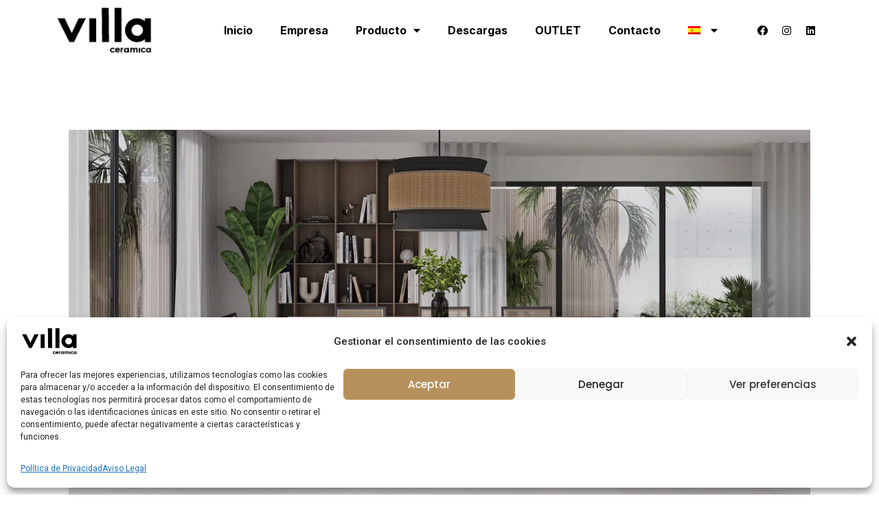

--- FILE ---
content_type: text/css; charset=utf-8
request_url: https://villaceramica.es/wp-content/uploads/elementor/css/post-5422.css?ver=1748261515
body_size: 668
content:
.elementor-5422 .elementor-element.elementor-element-da401d0 > .elementor-container{max-width:1600px;}.elementor-5422 .elementor-element.elementor-element-da401d0 .elementor-column-gap-custom .elementor-column > .elementor-element-populated{padding:100px;}.elementor-5422 .elementor-element.elementor-element-e1fc203 > .elementor-container{max-width:1400px;}.elementor-5422 .elementor-element.elementor-element-e1fc203 .elementor-column-gap-custom .elementor-column > .elementor-element-populated{padding:0px;}.elementor-5422 .elementor-element.elementor-element-b9a5a39 .elementor-heading-title{color:#020202;font-family:"Poppins", Sans-serif;font-size:80px;font-weight:700;}.elementor-5422 .elementor-element.elementor-element-b9a5a39 > .elementor-widget-container{margin:0px 0px 0px 0px;}.elementor-5422 .elementor-element.elementor-element-ac40e70{color:#000000;font-family:"Poppins", Sans-serif;font-weight:700;text-transform:uppercase;}.elementor-5422 .elementor-element.elementor-element-ac40e70 > .elementor-widget-container{margin:-15px 0px 0px 0px;}.elementor-5422 .elementor-element.elementor-element-9766a90{color:#A5A5A5;font-family:"Poppins", Sans-serif;font-weight:400;text-transform:uppercase;}.elementor-5422 .elementor-element.elementor-element-9766a90 > .elementor-widget-container{margin:-49px 0px 0px 0px;}.elementor-5422 .elementor-element.elementor-element-1c9a01f{--spacer-size:10px;}.elementor-5422 .elementor-element.elementor-element-3583bca{text-align:right;}.elementor-5422 .elementor-element.elementor-element-58aa2ed > .elementor-container{max-width:1400px;}.elementor-5422 .elementor-element.elementor-element-58aa2ed{padding:50px 0px 0px 0px;}.elementor-5422 .elementor-element.elementor-element-5a9bcd4{color:#000000;font-family:"Poppins", Sans-serif;font-size:27px;font-weight:700;}.elementor-5422 .elementor-element.elementor-element-5a9bcd4 > .elementor-widget-container{margin:12px 0px 0px 0px;}.elementor-5422 .elementor-element.elementor-element-6d6fd56{margin-top:-50px;margin-bottom:0px;}.elementor-5422 .elementor-element.elementor-element-38da371{color:#A5A5A5;font-family:"Poppins", Sans-serif;font-weight:400;text-transform:uppercase;}.elementor-5422 .elementor-element.elementor-element-38da371 > .elementor-widget-container{margin:0px 0px 0px 0px;}.elementor-5422 .elementor-element.elementor-element-c917c37{text-align:left;}.elementor-5422 .elementor-element.elementor-element-c917c37 > .elementor-widget-container{margin:0px 0px 0px 0px;}.elementor-5422 .elementor-element.elementor-element-264a74b{text-align:left;}.elementor-5422 .elementor-element.elementor-element-264a74b > .elementor-widget-container{margin:-21px 0px 0px 0px;}.elementor-5422 .elementor-element.elementor-element-d9b6aec{text-align:left;}.elementor-5422 .elementor-element.elementor-element-d9b6aec > .elementor-widget-container{margin:-21px 0px 0px 0px;}.elementor-5422 .elementor-element.elementor-element-66e7bf2{color:#000000;font-family:"Poppins", Sans-serif;font-size:27px;font-weight:700;}.elementor-5422 .elementor-element.elementor-element-66e7bf2 > .elementor-widget-container{margin:12px 0px 0px 0px;}.elementor-5422 .elementor-element.elementor-element-ed98f98{margin-top:-50px;margin-bottom:0px;}.elementor-5422 .elementor-element.elementor-element-10b8f9e{color:#A5A5A5;font-family:"Poppins", Sans-serif;font-weight:400;text-transform:uppercase;}.elementor-5422 .elementor-element.elementor-element-10b8f9e > .elementor-widget-container{margin:0px 0px 0px 0px;}.elementor-5422 .elementor-element.elementor-element-1b96ffe{text-align:left;}.elementor-5422 .elementor-element.elementor-element-1b96ffe > .elementor-widget-container{margin:0px 0px 0px 0px;}.elementor-5422 .elementor-element.elementor-element-f6ac862{text-align:left;}.elementor-5422 .elementor-element.elementor-element-f6ac862 > .elementor-widget-container{margin:-21px 0px 0px 0px;}.elementor-5422 .elementor-element.elementor-element-9c5efee{text-align:left;}.elementor-5422 .elementor-element.elementor-element-9c5efee > .elementor-widget-container{margin:-21px 0px 0px 0px;}.elementor-5422 .elementor-element.elementor-element-9000496 > .elementor-container{max-width:1400px;}.elementor-5422 .elementor-element.elementor-element-9000496{padding:0px 0px 50px 0px;}.elementor-5422 .elementor-element.elementor-element-9daf7bd{color:#000000;font-family:"Poppins", Sans-serif;font-size:27px;font-weight:700;}.elementor-5422 .elementor-element.elementor-element-9daf7bd > .elementor-widget-container{margin:12px 0px 0px 0px;}.elementor-5422 .elementor-element.elementor-element-eabacd4{margin-top:-50px;margin-bottom:0px;}.elementor-5422 .elementor-element.elementor-element-8c123d7{color:#A5A5A5;font-family:"Poppins", Sans-serif;font-weight:400;text-transform:uppercase;}.elementor-5422 .elementor-element.elementor-element-8c123d7 > .elementor-widget-container{margin:0px 0px 0px 0px;}.elementor-5422 .elementor-element.elementor-element-336fd2e{text-align:left;}.elementor-5422 .elementor-element.elementor-element-336fd2e > .elementor-widget-container{margin:0px 0px 0px 0px;}.elementor-5422 .elementor-element.elementor-element-2500387{text-align:left;}.elementor-5422 .elementor-element.elementor-element-2500387 > .elementor-widget-container{margin:-21px 0px 0px 0px;}.elementor-5422 .elementor-element.elementor-element-8bec013{text-align:left;}.elementor-5422 .elementor-element.elementor-element-8bec013 > .elementor-widget-container{margin:-21px 0px 0px 0px;}.elementor-5422 .elementor-element.elementor-element-aff15c5 > .elementor-container{max-width:1400px;}.elementor-5422 .elementor-element.elementor-element-433b503{text-align:center;}.elementor-5422 .elementor-element.elementor-element-433b503 img{width:100%;}.elementor-5422 .elementor-element.elementor-element-669e58d{--spacer-size:50px;}@media(min-width:768px){.elementor-5422 .elementor-element.elementor-element-95bcb39{width:52.856%;}.elementor-5422 .elementor-element.elementor-element-7ddcb99{width:47.109%;}.elementor-5422 .elementor-element.elementor-element-df0bb3d{width:61.818%;}.elementor-5422 .elementor-element.elementor-element-145701e{width:38.069%;}.elementor-5422 .elementor-element.elementor-element-0bf7a30{width:61.818%;}.elementor-5422 .elementor-element.elementor-element-f9122bc{width:38.069%;}.elementor-5422 .elementor-element.elementor-element-dbb0f95{width:61.818%;}.elementor-5422 .elementor-element.elementor-element-9b2cb99{width:38.069%;}}@media(max-width:1024px){.elementor-5422 .elementor-element.elementor-element-e1fc203{padding:0px 30px 0px 50px;}.elementor-5422 .elementor-element.elementor-element-58aa2ed{padding:30px 30px 30px 30px;}.elementor-5422 .elementor-element.elementor-element-9000496{padding:30px 30px 30px 30px;}.elementor-5422 .elementor-element.elementor-element-aff15c5{padding:30px 30px 30px 30px;}}@media(max-width:767px){.elementor-5422 .elementor-element.elementor-element-da401d0 .elementor-column-gap-custom .elementor-column > .elementor-element-populated{padding:0px;}.elementor-5422 .elementor-element.elementor-element-e1fc203{margin-top:30px;margin-bottom:0px;}.elementor-5422 .elementor-element.elementor-element-b9a5a39 .elementor-heading-title{font-size:59px;}.elementor-5422 .elementor-element.elementor-element-c917c37 > .elementor-widget-container{margin:-40px 0px 0px 0px;}.elementor-5422 .elementor-element.elementor-element-264a74b > .elementor-widget-container{margin:-40px 0px 0px 0px;}.elementor-5422 .elementor-element.elementor-element-d9b6aec > .elementor-widget-container{margin:-40px 0px 0px 0px;}.elementor-5422 .elementor-element.elementor-element-1b96ffe > .elementor-widget-container{margin:-40px 0px 0px 0px;}.elementor-5422 .elementor-element.elementor-element-f6ac862 > .elementor-widget-container{margin:-40px 0px 0px 0px;}.elementor-5422 .elementor-element.elementor-element-9c5efee > .elementor-widget-container{margin:-40px 0px 0px 0px;}.elementor-5422 .elementor-element.elementor-element-336fd2e > .elementor-widget-container{margin:-40px 0px 0px 0px;}.elementor-5422 .elementor-element.elementor-element-2500387 > .elementor-widget-container{margin:-40px 0px 0px 0px;}.elementor-5422 .elementor-element.elementor-element-8bec013 > .elementor-widget-container{margin:-40px 0px 0px 0px;}}

--- FILE ---
content_type: text/css; charset=utf-8
request_url: https://villaceramica.es/wp-content/uploads/elementor/css/post-35.css?ver=1731680763
body_size: 486
content:
.elementor-35 .elementor-element.elementor-element-408431e img{width:100%;}.elementor-bc-flex-widget .elementor-35 .elementor-element.elementor-element-bce33c3.elementor-column .elementor-widget-wrap{align-items:center;}.elementor-35 .elementor-element.elementor-element-bce33c3.elementor-column.elementor-element[data-element_type="column"] > .elementor-widget-wrap.elementor-element-populated{align-content:center;align-items:center;}.elementor-35 .elementor-element.elementor-element-392c58e .elementor-menu-toggle{margin-left:auto;}.elementor-35 .elementor-element.elementor-element-392c58e .elementor-nav-menu .elementor-item{font-family:"Inter", Sans-serif;font-weight:700;}.elementor-35 .elementor-element.elementor-element-392c58e .elementor-nav-menu--main .elementor-item{color:#000000;fill:#000000;}.elementor-35 .elementor-element.elementor-element-392c58e .elementor-nav-menu--main .elementor-item:hover,
					.elementor-35 .elementor-element.elementor-element-392c58e .elementor-nav-menu--main .elementor-item.elementor-item-active,
					.elementor-35 .elementor-element.elementor-element-392c58e .elementor-nav-menu--main .elementor-item.highlighted,
					.elementor-35 .elementor-element.elementor-element-392c58e .elementor-nav-menu--main .elementor-item:focus{color:#B7915D;fill:#B7915D;}.elementor-35 .elementor-element.elementor-element-392c58e .elementor-nav-menu--dropdown .elementor-item, .elementor-35 .elementor-element.elementor-element-392c58e .elementor-nav-menu--dropdown  .elementor-sub-item{font-family:"Inter", Sans-serif;font-size:15px;font-weight:700;}.elementor-bc-flex-widget .elementor-35 .elementor-element.elementor-element-3d94f77.elementor-column .elementor-widget-wrap{align-items:center;}.elementor-35 .elementor-element.elementor-element-3d94f77.elementor-column.elementor-element[data-element_type="column"] > .elementor-widget-wrap.elementor-element-populated{align-content:center;align-items:center;}.elementor-35 .elementor-element.elementor-element-9e094c6{--grid-template-columns:repeat(0, auto);--icon-size:15px;--grid-column-gap:5px;--grid-row-gap:0px;}.elementor-35 .elementor-element.elementor-element-9e094c6 .elementor-widget-container{text-align:right;}.elementor-35 .elementor-element.elementor-element-9e094c6 .elementor-social-icon{background-color:#02010100;}.elementor-35 .elementor-element.elementor-element-9e094c6 .elementor-social-icon i{color:#000000;}.elementor-35 .elementor-element.elementor-element-9e094c6 .elementor-social-icon svg{fill:#000000;}@media(max-width:1024px){.elementor-bc-flex-widget .elementor-35 .elementor-element.elementor-element-bce33c3.elementor-column .elementor-widget-wrap{align-items:center;}.elementor-35 .elementor-element.elementor-element-bce33c3.elementor-column.elementor-element[data-element_type="column"] > .elementor-widget-wrap.elementor-element-populated{align-content:center;align-items:center;}.elementor-35 .elementor-element.elementor-element-bce33c3.elementor-column > .elementor-widget-wrap{justify-content:center;}.elementor-bc-flex-widget .elementor-35 .elementor-element.elementor-element-3d94f77.elementor-column .elementor-widget-wrap{align-items:center;}.elementor-35 .elementor-element.elementor-element-3d94f77.elementor-column.elementor-element[data-element_type="column"] > .elementor-widget-wrap.elementor-element-populated{align-content:center;align-items:center;}.elementor-35 .elementor-element.elementor-element-3d94f77.elementor-column > .elementor-widget-wrap{justify-content:center;}}@media(max-width:767px){.elementor-35 .elementor-element.elementor-element-0c7c994{width:50%;}.elementor-35 .elementor-element.elementor-element-bce33c3{width:25%;}.elementor-35 .elementor-element.elementor-element-392c58e .elementor-nav-menu--main > .elementor-nav-menu > li > .elementor-nav-menu--dropdown, .elementor-35 .elementor-element.elementor-element-392c58e .elementor-nav-menu__container.elementor-nav-menu--dropdown{margin-top:27px !important;}.elementor-35 .elementor-element.elementor-element-3d94f77{width:25%;}.elementor-35 .elementor-element.elementor-element-9e094c6 .elementor-social-icon{--icon-padding:0.1em;}}@media(min-width:768px){.elementor-35 .elementor-element.elementor-element-0c7c994{width:14.385%;}.elementor-35 .elementor-element.elementor-element-bce33c3{width:73.788%;}.elementor-35 .elementor-element.elementor-element-3d94f77{width:11.457%;}}@media(max-width:1024px) and (min-width:768px){.elementor-35 .elementor-element.elementor-element-0c7c994{width:15%;}.elementor-35 .elementor-element.elementor-element-bce33c3{width:65%;}.elementor-35 .elementor-element.elementor-element-3d94f77{width:20%;}}

--- FILE ---
content_type: text/css; charset=utf-8
request_url: https://villaceramica.es/wp-content/uploads/elementor/css/post-95.css?ver=1712759016
body_size: 618
content:
.elementor-95 .elementor-element.elementor-element-3a55d1ee > .elementor-container > .elementor-column > .elementor-widget-wrap{align-content:center;align-items:center;}.elementor-95 .elementor-element.elementor-element-3a55d1ee:not(.elementor-motion-effects-element-type-background), .elementor-95 .elementor-element.elementor-element-3a55d1ee > .elementor-motion-effects-container > .elementor-motion-effects-layer{background-color:#000000;}.elementor-95 .elementor-element.elementor-element-3a55d1ee{transition:background 0.3s, border 0.3s, border-radius 0.3s, box-shadow 0.3s;padding:50px 0px 25px 0px;}.elementor-95 .elementor-element.elementor-element-3a55d1ee > .elementor-background-overlay{transition:background 0.3s, border-radius 0.3s, opacity 0.3s;}.elementor-95 .elementor-element.elementor-element-62e53b3f > .elementor-element-populated{padding:0% 25% 0% 25%;}.elementor-95 .elementor-element.elementor-element-4a11981{text-align:center;}.elementor-95 .elementor-element.elementor-element-4a11981 img{width:25%;}.elementor-95 .elementor-element.elementor-element-6bb197c{--grid-template-columns:repeat(0, auto);--icon-size:15px;--grid-column-gap:5px;--grid-row-gap:0px;}.elementor-95 .elementor-element.elementor-element-6bb197c .elementor-widget-container{text-align:center;}.elementor-95 .elementor-element.elementor-element-6bb197c .elementor-social-icon{background-color:#02010100;}.elementor-95 .elementor-element.elementor-element-6bb197c .elementor-social-icon i{color:#B7915D75;}.elementor-95 .elementor-element.elementor-element-6bb197c .elementor-social-icon svg{fill:#B7915D75;}.elementor-95 .elementor-element.elementor-element-6bb197c .elementor-social-icon:hover i{color:#F0C386E3;}.elementor-95 .elementor-element.elementor-element-6bb197c .elementor-social-icon:hover svg{fill:#F0C386E3;}.elementor-95 .elementor-element.elementor-element-6bb197c > .elementor-widget-container{padding:0px 0px 0px 0px;}.elementor-95 .elementor-element.elementor-element-5ed20491 > .elementor-container > .elementor-column > .elementor-widget-wrap{align-content:center;align-items:center;}.elementor-95 .elementor-element.elementor-element-5ed20491:not(.elementor-motion-effects-element-type-background), .elementor-95 .elementor-element.elementor-element-5ed20491 > .elementor-motion-effects-container > .elementor-motion-effects-layer{background-color:#A58355;}.elementor-95 .elementor-element.elementor-element-5ed20491 > .elementor-background-overlay{background-image:url("https://villaceramica.es/wp-content/uploads/2023/02/pie-villa-ceramica.jpg");background-position:bottom center;opacity:0.56;transition:background 0.3s, border-radius 0.3s, opacity 0.3s;}.elementor-95 .elementor-element.elementor-element-5ed20491{transition:background 0.3s, border 0.3s, border-radius 0.3s, box-shadow 0.3s;padding:50px 0px 50px 0px;}.elementor-95 .elementor-element.elementor-element-597e03b{text-align:center;color:#000000;font-family:"Poppins", Sans-serif;font-size:14px;font-weight:400;letter-spacing:0.3px;}.elementor-95 .elementor-element.elementor-element-597e03b > .elementor-widget-container{margin:0px 0px -25px 0px;}.elementor-95 .elementor-element.elementor-element-1133d46{text-align:left;color:#000000;font-family:"Poppins", Sans-serif;font-size:14px;font-weight:400;letter-spacing:0.3px;}.elementor-95 .elementor-element.elementor-element-1133d46 > .elementor-widget-container{margin:0px 0px -25px 0px;}.elementor-95 .elementor-element.elementor-element-5252f0b{text-align:left;}.elementor-95 .elementor-element.elementor-element-5252f0b img{width:47%;}@media(min-width:768px){.elementor-95 .elementor-element.elementor-element-2254a764{width:65.965%;}.elementor-95 .elementor-element.elementor-element-20e63e2{width:33.948%;}}@media(max-width:1024px){.elementor-95 .elementor-element.elementor-element-3a55d1ee{padding:50px 25px 50px 25px;}.elementor-95 .elementor-element.elementor-element-62e53b3f > .elementor-element-populated{padding:0px 100px 0px 100px;}.elementor-95 .elementor-element.elementor-element-5ed20491{padding:30px 25px 30px 25px;}}@media(max-width:767px){.elementor-95 .elementor-element.elementor-element-3a55d1ee{padding:50px 20px 50px 20px;}.elementor-95 .elementor-element.elementor-element-62e53b3f > .elementor-element-populated{padding:0px 0px 0px 0px;}.elementor-95 .elementor-element.elementor-element-5ed20491{padding:30px 20px 30px 20px;}}